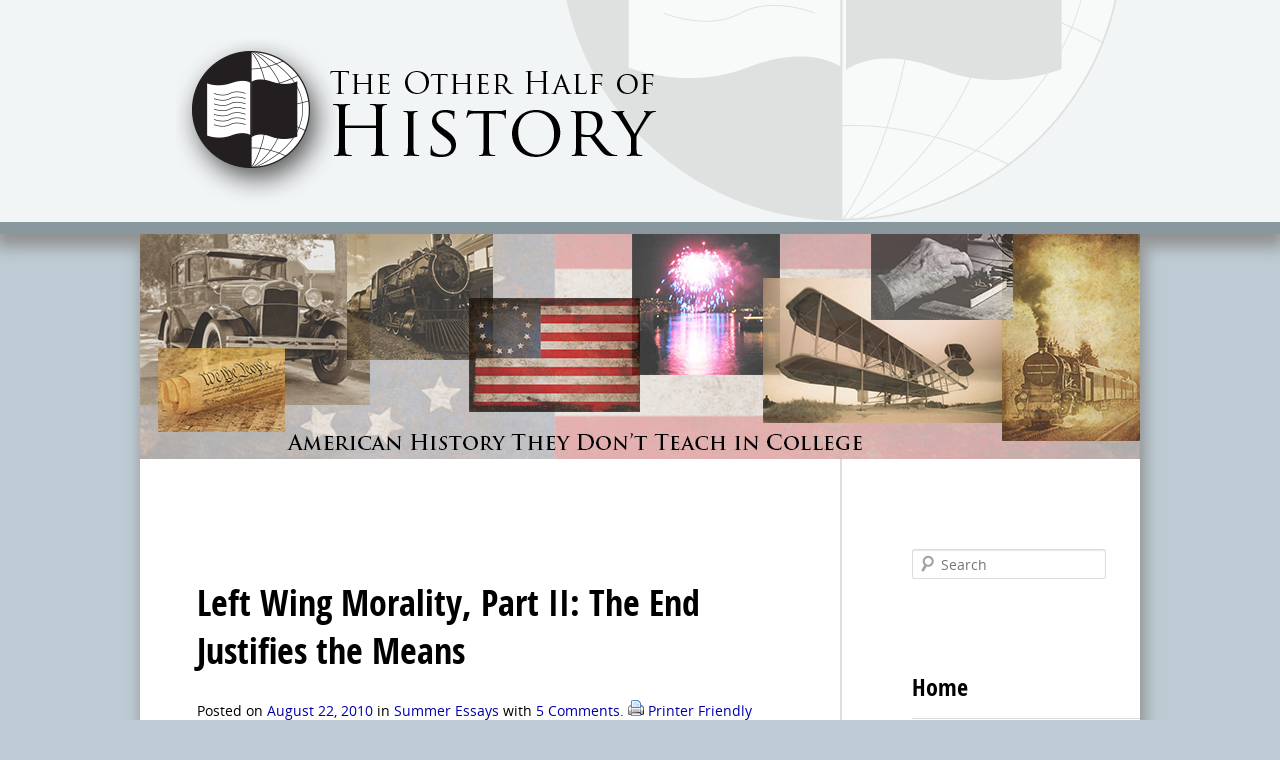

--- FILE ---
content_type: text/html; charset=UTF-8
request_url: http://historyhalf.com/liberal-morality-part-ii-the-end-justifies-the-means/
body_size: 16023
content:
<!DOCTYPE html>
<html dir="ltr" lang="en-US" prefix="og: https://ogp.me/ns#">
<head>
<meta charset="UTF-8">
<meta name="viewport" content="width=device-width, initial-scale=1">

<link rel="profile" href="http://gmpg.org/xfn/11">
<link rel="pingback" href="http://historyhalf.com/xmlrpc.php">
<link rel="shortcut icon" href="http://historyhalf.com/wp-content/themes/historyhalfv3s/favicon.ico">

<!--[if lt IE 9]>
<script src="http://historyhalf.com/wp-content/themes/historyhalfv3s/js/modernizr.custom.95634.js" type="text/javascript"></script>
	<script src="http://css3-mediaqueries-js.googlecode.com/svn/trunk/css3-mediaqueries.js"></script>
    <script>
      document.createElement('header');
      document.createElement('nav');
      document.createElement('section');
      document.createElement('article');
      document.createElement('aside');
      document.createElement('footer');
      document.createElement('main');
      document.createElement('time');
    </script>
<![endif]-->


		<!-- All in One SEO 4.5.6 - aioseo.com -->
		<title>Left Wing Morality, Part II: The End Justifies the Means | The Other Half of History</title>
		<meta name="description" content="Liberals believe that the ends justify the means." />
		<meta name="robots" content="max-image-preview:large" />
		<link rel="canonical" href="https://historyhalf.com/liberal-morality-part-ii-the-end-justifies-the-means/" />
		<meta name="generator" content="All in One SEO (AIOSEO) 4.5.6" />
		<meta property="og:locale" content="en_US" />
		<meta property="og:site_name" content="The Other Half of History | American History They Don&#039;t Teach in College" />
		<meta property="og:type" content="article" />
		<meta property="og:title" content="Left Wing Morality, Part II: The End Justifies the Means | The Other Half of History" />
		<meta property="og:description" content="Liberals believe that the ends justify the means." />
		<meta property="og:url" content="https://historyhalf.com/liberal-morality-part-ii-the-end-justifies-the-means/" />
		<meta property="article:published_time" content="2010-08-23T02:40:31+00:00" />
		<meta property="article:modified_time" content="2017-10-15T00:29:05+00:00" />
		<meta name="twitter:card" content="summary" />
		<meta name="twitter:title" content="Left Wing Morality, Part II: The End Justifies the Means | The Other Half of History" />
		<meta name="twitter:description" content="Liberals believe that the ends justify the means." />
		<script type="application/ld+json" class="aioseo-schema">
			{"@context":"https:\/\/schema.org","@graph":[{"@type":"Article","@id":"https:\/\/historyhalf.com\/liberal-morality-part-ii-the-end-justifies-the-means\/#article","name":"Left Wing Morality, Part II: The End Justifies the Means | The Other Half of History","headline":"Left Wing Morality, Part II: The End Justifies the Means","author":{"@id":"https:\/\/historyhalf.com\/author\/al\/#author"},"publisher":{"@id":"https:\/\/historyhalf.com\/#organization"},"datePublished":"2010-08-22T19:40:31-07:00","dateModified":"2017-10-14T17:29:05-07:00","inLanguage":"en-US","commentCount":5,"mainEntityOfPage":{"@id":"https:\/\/historyhalf.com\/liberal-morality-part-ii-the-end-justifies-the-means\/#webpage"},"isPartOf":{"@id":"https:\/\/historyhalf.com\/liberal-morality-part-ii-the-end-justifies-the-means\/#webpage"},"articleSection":"Summer Essays, Left Wing Morality, Liberal Ethics"},{"@type":"BreadcrumbList","@id":"https:\/\/historyhalf.com\/liberal-morality-part-ii-the-end-justifies-the-means\/#breadcrumblist","itemListElement":[{"@type":"ListItem","@id":"https:\/\/historyhalf.com\/#listItem","position":1,"name":"Home","item":"https:\/\/historyhalf.com\/","nextItem":"https:\/\/historyhalf.com\/liberal-morality-part-ii-the-end-justifies-the-means\/#listItem"},{"@type":"ListItem","@id":"https:\/\/historyhalf.com\/liberal-morality-part-ii-the-end-justifies-the-means\/#listItem","position":2,"name":"Left Wing Morality, Part II: The End Justifies the Means","previousItem":"https:\/\/historyhalf.com\/#listItem"}]},{"@type":"Organization","@id":"https:\/\/historyhalf.com\/#organization","name":"The Other Half of History","url":"https:\/\/historyhalf.com\/"},{"@type":"Person","@id":"https:\/\/historyhalf.com\/author\/al\/#author","url":"https:\/\/historyhalf.com\/author\/al\/","name":"Al Fuller"},{"@type":"WebPage","@id":"https:\/\/historyhalf.com\/liberal-morality-part-ii-the-end-justifies-the-means\/#webpage","url":"https:\/\/historyhalf.com\/liberal-morality-part-ii-the-end-justifies-the-means\/","name":"Left Wing Morality, Part II: The End Justifies the Means | The Other Half of History","description":"Liberals believe that the ends justify the means.","inLanguage":"en-US","isPartOf":{"@id":"https:\/\/historyhalf.com\/#website"},"breadcrumb":{"@id":"https:\/\/historyhalf.com\/liberal-morality-part-ii-the-end-justifies-the-means\/#breadcrumblist"},"author":{"@id":"https:\/\/historyhalf.com\/author\/al\/#author"},"creator":{"@id":"https:\/\/historyhalf.com\/author\/al\/#author"},"datePublished":"2010-08-22T19:40:31-07:00","dateModified":"2017-10-14T17:29:05-07:00"},{"@type":"WebSite","@id":"https:\/\/historyhalf.com\/#website","url":"https:\/\/historyhalf.com\/","name":"The Other Half of History","description":"American History They Don't Teach in College","inLanguage":"en-US","publisher":{"@id":"https:\/\/historyhalf.com\/#organization"}}]}
		</script>
		<!-- All in One SEO -->

<link rel="alternate" type="application/rss+xml" title="The Other Half of History &raquo; Feed" href="https://historyhalf.com/feed/" />
<link rel="alternate" type="application/rss+xml" title="The Other Half of History &raquo; Comments Feed" href="https://historyhalf.com/comments/feed/" />
<link rel="alternate" type="application/rss+xml" title="The Other Half of History &raquo; Left Wing Morality, Part II: The End Justifies the Means Comments Feed" href="https://historyhalf.com/liberal-morality-part-ii-the-end-justifies-the-means/feed/" />
		<!-- This site uses the Google Analytics by MonsterInsights plugin v8.23.1 - Using Analytics tracking - https://www.monsterinsights.com/ -->
		<!-- Note: MonsterInsights is not currently configured on this site. The site owner needs to authenticate with Google Analytics in the MonsterInsights settings panel. -->
					<!-- No tracking code set -->
				<!-- / Google Analytics by MonsterInsights -->
		<script type="text/javascript">
/* <![CDATA[ */
window._wpemojiSettings = {"baseUrl":"https:\/\/s.w.org\/images\/core\/emoji\/14.0.0\/72x72\/","ext":".png","svgUrl":"https:\/\/s.w.org\/images\/core\/emoji\/14.0.0\/svg\/","svgExt":".svg","source":{"concatemoji":"http:\/\/historyhalf.com\/wp-includes\/js\/wp-emoji-release.min.js?ver=e90738e54e446d30041104b54d514806"}};
/*! This file is auto-generated */
!function(i,n){var o,s,e;function c(e){try{var t={supportTests:e,timestamp:(new Date).valueOf()};sessionStorage.setItem(o,JSON.stringify(t))}catch(e){}}function p(e,t,n){e.clearRect(0,0,e.canvas.width,e.canvas.height),e.fillText(t,0,0);var t=new Uint32Array(e.getImageData(0,0,e.canvas.width,e.canvas.height).data),r=(e.clearRect(0,0,e.canvas.width,e.canvas.height),e.fillText(n,0,0),new Uint32Array(e.getImageData(0,0,e.canvas.width,e.canvas.height).data));return t.every(function(e,t){return e===r[t]})}function u(e,t,n){switch(t){case"flag":return n(e,"\ud83c\udff3\ufe0f\u200d\u26a7\ufe0f","\ud83c\udff3\ufe0f\u200b\u26a7\ufe0f")?!1:!n(e,"\ud83c\uddfa\ud83c\uddf3","\ud83c\uddfa\u200b\ud83c\uddf3")&&!n(e,"\ud83c\udff4\udb40\udc67\udb40\udc62\udb40\udc65\udb40\udc6e\udb40\udc67\udb40\udc7f","\ud83c\udff4\u200b\udb40\udc67\u200b\udb40\udc62\u200b\udb40\udc65\u200b\udb40\udc6e\u200b\udb40\udc67\u200b\udb40\udc7f");case"emoji":return!n(e,"\ud83e\udef1\ud83c\udffb\u200d\ud83e\udef2\ud83c\udfff","\ud83e\udef1\ud83c\udffb\u200b\ud83e\udef2\ud83c\udfff")}return!1}function f(e,t,n){var r="undefined"!=typeof WorkerGlobalScope&&self instanceof WorkerGlobalScope?new OffscreenCanvas(300,150):i.createElement("canvas"),a=r.getContext("2d",{willReadFrequently:!0}),o=(a.textBaseline="top",a.font="600 32px Arial",{});return e.forEach(function(e){o[e]=t(a,e,n)}),o}function t(e){var t=i.createElement("script");t.src=e,t.defer=!0,i.head.appendChild(t)}"undefined"!=typeof Promise&&(o="wpEmojiSettingsSupports",s=["flag","emoji"],n.supports={everything:!0,everythingExceptFlag:!0},e=new Promise(function(e){i.addEventListener("DOMContentLoaded",e,{once:!0})}),new Promise(function(t){var n=function(){try{var e=JSON.parse(sessionStorage.getItem(o));if("object"==typeof e&&"number"==typeof e.timestamp&&(new Date).valueOf()<e.timestamp+604800&&"object"==typeof e.supportTests)return e.supportTests}catch(e){}return null}();if(!n){if("undefined"!=typeof Worker&&"undefined"!=typeof OffscreenCanvas&&"undefined"!=typeof URL&&URL.createObjectURL&&"undefined"!=typeof Blob)try{var e="postMessage("+f.toString()+"("+[JSON.stringify(s),u.toString(),p.toString()].join(",")+"));",r=new Blob([e],{type:"text/javascript"}),a=new Worker(URL.createObjectURL(r),{name:"wpTestEmojiSupports"});return void(a.onmessage=function(e){c(n=e.data),a.terminate(),t(n)})}catch(e){}c(n=f(s,u,p))}t(n)}).then(function(e){for(var t in e)n.supports[t]=e[t],n.supports.everything=n.supports.everything&&n.supports[t],"flag"!==t&&(n.supports.everythingExceptFlag=n.supports.everythingExceptFlag&&n.supports[t]);n.supports.everythingExceptFlag=n.supports.everythingExceptFlag&&!n.supports.flag,n.DOMReady=!1,n.readyCallback=function(){n.DOMReady=!0}}).then(function(){return e}).then(function(){var e;n.supports.everything||(n.readyCallback(),(e=n.source||{}).concatemoji?t(e.concatemoji):e.wpemoji&&e.twemoji&&(t(e.twemoji),t(e.wpemoji)))}))}((window,document),window._wpemojiSettings);
/* ]]> */
</script>
<style id='wp-emoji-styles-inline-css' type='text/css'>

	img.wp-smiley, img.emoji {
		display: inline !important;
		border: none !important;
		box-shadow: none !important;
		height: 1em !important;
		width: 1em !important;
		margin: 0 0.07em !important;
		vertical-align: -0.1em !important;
		background: none !important;
		padding: 0 !important;
	}
</style>
<link rel='stylesheet' id='wp-block-library-css' href='http://historyhalf.com/wp-includes/css/dist/block-library/style.min.css?ver=e90738e54e446d30041104b54d514806' type='text/css' media='all' />
<style id='classic-theme-styles-inline-css' type='text/css'>
/*! This file is auto-generated */
.wp-block-button__link{color:#fff;background-color:#32373c;border-radius:9999px;box-shadow:none;text-decoration:none;padding:calc(.667em + 2px) calc(1.333em + 2px);font-size:1.125em}.wp-block-file__button{background:#32373c;color:#fff;text-decoration:none}
</style>
<style id='global-styles-inline-css' type='text/css'>
body{--wp--preset--color--black: #000000;--wp--preset--color--cyan-bluish-gray: #abb8c3;--wp--preset--color--white: #ffffff;--wp--preset--color--pale-pink: #f78da7;--wp--preset--color--vivid-red: #cf2e2e;--wp--preset--color--luminous-vivid-orange: #ff6900;--wp--preset--color--luminous-vivid-amber: #fcb900;--wp--preset--color--light-green-cyan: #7bdcb5;--wp--preset--color--vivid-green-cyan: #00d084;--wp--preset--color--pale-cyan-blue: #8ed1fc;--wp--preset--color--vivid-cyan-blue: #0693e3;--wp--preset--color--vivid-purple: #9b51e0;--wp--preset--gradient--vivid-cyan-blue-to-vivid-purple: linear-gradient(135deg,rgba(6,147,227,1) 0%,rgb(155,81,224) 100%);--wp--preset--gradient--light-green-cyan-to-vivid-green-cyan: linear-gradient(135deg,rgb(122,220,180) 0%,rgb(0,208,130) 100%);--wp--preset--gradient--luminous-vivid-amber-to-luminous-vivid-orange: linear-gradient(135deg,rgba(252,185,0,1) 0%,rgba(255,105,0,1) 100%);--wp--preset--gradient--luminous-vivid-orange-to-vivid-red: linear-gradient(135deg,rgba(255,105,0,1) 0%,rgb(207,46,46) 100%);--wp--preset--gradient--very-light-gray-to-cyan-bluish-gray: linear-gradient(135deg,rgb(238,238,238) 0%,rgb(169,184,195) 100%);--wp--preset--gradient--cool-to-warm-spectrum: linear-gradient(135deg,rgb(74,234,220) 0%,rgb(151,120,209) 20%,rgb(207,42,186) 40%,rgb(238,44,130) 60%,rgb(251,105,98) 80%,rgb(254,248,76) 100%);--wp--preset--gradient--blush-light-purple: linear-gradient(135deg,rgb(255,206,236) 0%,rgb(152,150,240) 100%);--wp--preset--gradient--blush-bordeaux: linear-gradient(135deg,rgb(254,205,165) 0%,rgb(254,45,45) 50%,rgb(107,0,62) 100%);--wp--preset--gradient--luminous-dusk: linear-gradient(135deg,rgb(255,203,112) 0%,rgb(199,81,192) 50%,rgb(65,88,208) 100%);--wp--preset--gradient--pale-ocean: linear-gradient(135deg,rgb(255,245,203) 0%,rgb(182,227,212) 50%,rgb(51,167,181) 100%);--wp--preset--gradient--electric-grass: linear-gradient(135deg,rgb(202,248,128) 0%,rgb(113,206,126) 100%);--wp--preset--gradient--midnight: linear-gradient(135deg,rgb(2,3,129) 0%,rgb(40,116,252) 100%);--wp--preset--font-size--small: 13px;--wp--preset--font-size--medium: 20px;--wp--preset--font-size--large: 36px;--wp--preset--font-size--x-large: 42px;--wp--preset--spacing--20: 0.44rem;--wp--preset--spacing--30: 0.67rem;--wp--preset--spacing--40: 1rem;--wp--preset--spacing--50: 1.5rem;--wp--preset--spacing--60: 2.25rem;--wp--preset--spacing--70: 3.38rem;--wp--preset--spacing--80: 5.06rem;--wp--preset--shadow--natural: 6px 6px 9px rgba(0, 0, 0, 0.2);--wp--preset--shadow--deep: 12px 12px 50px rgba(0, 0, 0, 0.4);--wp--preset--shadow--sharp: 6px 6px 0px rgba(0, 0, 0, 0.2);--wp--preset--shadow--outlined: 6px 6px 0px -3px rgba(255, 255, 255, 1), 6px 6px rgba(0, 0, 0, 1);--wp--preset--shadow--crisp: 6px 6px 0px rgba(0, 0, 0, 1);}:where(.is-layout-flex){gap: 0.5em;}:where(.is-layout-grid){gap: 0.5em;}body .is-layout-flow > .alignleft{float: left;margin-inline-start: 0;margin-inline-end: 2em;}body .is-layout-flow > .alignright{float: right;margin-inline-start: 2em;margin-inline-end: 0;}body .is-layout-flow > .aligncenter{margin-left: auto !important;margin-right: auto !important;}body .is-layout-constrained > .alignleft{float: left;margin-inline-start: 0;margin-inline-end: 2em;}body .is-layout-constrained > .alignright{float: right;margin-inline-start: 2em;margin-inline-end: 0;}body .is-layout-constrained > .aligncenter{margin-left: auto !important;margin-right: auto !important;}body .is-layout-constrained > :where(:not(.alignleft):not(.alignright):not(.alignfull)){max-width: var(--wp--style--global--content-size);margin-left: auto !important;margin-right: auto !important;}body .is-layout-constrained > .alignwide{max-width: var(--wp--style--global--wide-size);}body .is-layout-flex{display: flex;}body .is-layout-flex{flex-wrap: wrap;align-items: center;}body .is-layout-flex > *{margin: 0;}body .is-layout-grid{display: grid;}body .is-layout-grid > *{margin: 0;}:where(.wp-block-columns.is-layout-flex){gap: 2em;}:where(.wp-block-columns.is-layout-grid){gap: 2em;}:where(.wp-block-post-template.is-layout-flex){gap: 1.25em;}:where(.wp-block-post-template.is-layout-grid){gap: 1.25em;}.has-black-color{color: var(--wp--preset--color--black) !important;}.has-cyan-bluish-gray-color{color: var(--wp--preset--color--cyan-bluish-gray) !important;}.has-white-color{color: var(--wp--preset--color--white) !important;}.has-pale-pink-color{color: var(--wp--preset--color--pale-pink) !important;}.has-vivid-red-color{color: var(--wp--preset--color--vivid-red) !important;}.has-luminous-vivid-orange-color{color: var(--wp--preset--color--luminous-vivid-orange) !important;}.has-luminous-vivid-amber-color{color: var(--wp--preset--color--luminous-vivid-amber) !important;}.has-light-green-cyan-color{color: var(--wp--preset--color--light-green-cyan) !important;}.has-vivid-green-cyan-color{color: var(--wp--preset--color--vivid-green-cyan) !important;}.has-pale-cyan-blue-color{color: var(--wp--preset--color--pale-cyan-blue) !important;}.has-vivid-cyan-blue-color{color: var(--wp--preset--color--vivid-cyan-blue) !important;}.has-vivid-purple-color{color: var(--wp--preset--color--vivid-purple) !important;}.has-black-background-color{background-color: var(--wp--preset--color--black) !important;}.has-cyan-bluish-gray-background-color{background-color: var(--wp--preset--color--cyan-bluish-gray) !important;}.has-white-background-color{background-color: var(--wp--preset--color--white) !important;}.has-pale-pink-background-color{background-color: var(--wp--preset--color--pale-pink) !important;}.has-vivid-red-background-color{background-color: var(--wp--preset--color--vivid-red) !important;}.has-luminous-vivid-orange-background-color{background-color: var(--wp--preset--color--luminous-vivid-orange) !important;}.has-luminous-vivid-amber-background-color{background-color: var(--wp--preset--color--luminous-vivid-amber) !important;}.has-light-green-cyan-background-color{background-color: var(--wp--preset--color--light-green-cyan) !important;}.has-vivid-green-cyan-background-color{background-color: var(--wp--preset--color--vivid-green-cyan) !important;}.has-pale-cyan-blue-background-color{background-color: var(--wp--preset--color--pale-cyan-blue) !important;}.has-vivid-cyan-blue-background-color{background-color: var(--wp--preset--color--vivid-cyan-blue) !important;}.has-vivid-purple-background-color{background-color: var(--wp--preset--color--vivid-purple) !important;}.has-black-border-color{border-color: var(--wp--preset--color--black) !important;}.has-cyan-bluish-gray-border-color{border-color: var(--wp--preset--color--cyan-bluish-gray) !important;}.has-white-border-color{border-color: var(--wp--preset--color--white) !important;}.has-pale-pink-border-color{border-color: var(--wp--preset--color--pale-pink) !important;}.has-vivid-red-border-color{border-color: var(--wp--preset--color--vivid-red) !important;}.has-luminous-vivid-orange-border-color{border-color: var(--wp--preset--color--luminous-vivid-orange) !important;}.has-luminous-vivid-amber-border-color{border-color: var(--wp--preset--color--luminous-vivid-amber) !important;}.has-light-green-cyan-border-color{border-color: var(--wp--preset--color--light-green-cyan) !important;}.has-vivid-green-cyan-border-color{border-color: var(--wp--preset--color--vivid-green-cyan) !important;}.has-pale-cyan-blue-border-color{border-color: var(--wp--preset--color--pale-cyan-blue) !important;}.has-vivid-cyan-blue-border-color{border-color: var(--wp--preset--color--vivid-cyan-blue) !important;}.has-vivid-purple-border-color{border-color: var(--wp--preset--color--vivid-purple) !important;}.has-vivid-cyan-blue-to-vivid-purple-gradient-background{background: var(--wp--preset--gradient--vivid-cyan-blue-to-vivid-purple) !important;}.has-light-green-cyan-to-vivid-green-cyan-gradient-background{background: var(--wp--preset--gradient--light-green-cyan-to-vivid-green-cyan) !important;}.has-luminous-vivid-amber-to-luminous-vivid-orange-gradient-background{background: var(--wp--preset--gradient--luminous-vivid-amber-to-luminous-vivid-orange) !important;}.has-luminous-vivid-orange-to-vivid-red-gradient-background{background: var(--wp--preset--gradient--luminous-vivid-orange-to-vivid-red) !important;}.has-very-light-gray-to-cyan-bluish-gray-gradient-background{background: var(--wp--preset--gradient--very-light-gray-to-cyan-bluish-gray) !important;}.has-cool-to-warm-spectrum-gradient-background{background: var(--wp--preset--gradient--cool-to-warm-spectrum) !important;}.has-blush-light-purple-gradient-background{background: var(--wp--preset--gradient--blush-light-purple) !important;}.has-blush-bordeaux-gradient-background{background: var(--wp--preset--gradient--blush-bordeaux) !important;}.has-luminous-dusk-gradient-background{background: var(--wp--preset--gradient--luminous-dusk) !important;}.has-pale-ocean-gradient-background{background: var(--wp--preset--gradient--pale-ocean) !important;}.has-electric-grass-gradient-background{background: var(--wp--preset--gradient--electric-grass) !important;}.has-midnight-gradient-background{background: var(--wp--preset--gradient--midnight) !important;}.has-small-font-size{font-size: var(--wp--preset--font-size--small) !important;}.has-medium-font-size{font-size: var(--wp--preset--font-size--medium) !important;}.has-large-font-size{font-size: var(--wp--preset--font-size--large) !important;}.has-x-large-font-size{font-size: var(--wp--preset--font-size--x-large) !important;}
.wp-block-navigation a:where(:not(.wp-element-button)){color: inherit;}
:where(.wp-block-post-template.is-layout-flex){gap: 1.25em;}:where(.wp-block-post-template.is-layout-grid){gap: 1.25em;}
:where(.wp-block-columns.is-layout-flex){gap: 2em;}:where(.wp-block-columns.is-layout-grid){gap: 2em;}
.wp-block-pullquote{font-size: 1.5em;line-height: 1.6;}
</style>
<link rel='stylesheet' id='contact-form-7-css' href='http://historyhalf.com/wp-content/plugins/contact-form-7/includes/css/styles.css?ver=5.8.7' type='text/css' media='all' />
<link rel='stylesheet' id='wp-pagenavi-css' href='http://historyhalf.com/wp-content/plugins/wp-pagenavi/pagenavi-css.css?ver=2.70' type='text/css' media='all' />
<link rel='stylesheet' id='historyhalfv3-style-css' href='http://historyhalf.com/wp-content/themes/historyhalfv3s/style.css?ver=e90738e54e446d30041104b54d514806' type='text/css' media='all' />
<link rel="https://api.w.org/" href="https://historyhalf.com/wp-json/" /><link rel="alternate" type="application/json" href="https://historyhalf.com/wp-json/wp/v2/posts/1324" /><link rel="EditURI" type="application/rsd+xml" title="RSD" href="https://historyhalf.com/xmlrpc.php?rsd" />

<link rel='shortlink' href='https://historyhalf.com/?p=1324' />
<link rel="alternate" type="application/json+oembed" href="https://historyhalf.com/wp-json/oembed/1.0/embed?url=https%3A%2F%2Fhistoryhalf.com%2Fliberal-morality-part-ii-the-end-justifies-the-means%2F" />
<link rel="alternate" type="text/xml+oembed" href="https://historyhalf.com/wp-json/oembed/1.0/embed?url=https%3A%2F%2Fhistoryhalf.com%2Fliberal-morality-part-ii-the-end-justifies-the-means%2F&#038;format=xml" />
<style type="text/css">.broken_link, a.broken_link {
	text-decoration: line-through;
}</style></head>

<body class="post-template-default single single-post postid-1324 single-format-standard group-blog">
<div id="page" class="hfeed site">
		<header id="masthead" class="site-header" role="banner">
   		 <nav id="site-navigation" class="main-navigation" role="navigation">
			<h1 class="menu-toggle">Menu</h1>
			<a class="skip-link screen-reader-text" href="#content">Skip to content</a>

			<div class="menu-main-menu-container"><ul id="menu-main-menu" class="menu"><li id="menu-item-5358" class="menu-item menu-item-type-post_type menu-item-object-page menu-item-home menu-item-5358"><a href="https://historyhalf.com/">Home</a></li>
<li id="menu-item-5361" class="menu-item menu-item-type-post_type menu-item-object-page menu-item-5361"><a href="https://historyhalf.com/about/">About</a></li>
<li id="menu-item-5362" class="menu-item menu-item-type-post_type menu-item-object-page menu-item-5362"><a href="https://historyhalf.com/daily-blog/">Daily Blog</a></li>
<li id="menu-item-5365" class="menu-item menu-item-type-post_type menu-item-object-page menu-item-5365"><a href="https://historyhalf.com/columns/">Columns</a></li>
<li id="menu-item-5366" class="menu-item menu-item-type-post_type menu-item-object-page menu-item-5366"><a href="https://historyhalf.com/q-a/">Q &#038; A</a></li>
<li id="menu-item-5367" class="menu-item menu-item-type-post_type menu-item-object-page menu-item-5367"><a href="https://historyhalf.com/links/">Links</a></li>
<li id="menu-item-5368" class="menu-item menu-item-type-post_type menu-item-object-page menu-item-5368"><a href="https://historyhalf.com/books/">Books</a></li>
<li id="menu-item-5369" class="menu-item menu-item-type-post_type menu-item-object-page menu-item-5369"><a href="https://historyhalf.com/contact/">Contact</a></li>
</ul></div>		</nav><!-- #site-navigation -->
    
		<div class="site-branding">
			<div id="globe-con"><img src="http://historyhalf.com/wp-content/themes/historyhalfv3s/images/header-globe.png" alt="" id="header-globe">
            </div><!-- #glob-con -->
            <h1 class="site-title">
            <a href="https://historyhalf.com/" title="The Other Half of History" rel="home"><img src="http://historyhalf.com/wp-content/themes/historyhalfv3s/images/logo.png" alt="The Other Half of History" id="logo"></a>
            </h1>            
		</div><!-- .site-branding -->		
	</header><!-- #masthead -->
    
    <div id="wrapper">
    
    <div id="spotlight">
    	<img src="http://historyhalf.com/wp-content/themes/historyhalfv3s/images/spotlight.png" alt="Amercian History They Don't Teach in College" id="spot-img">
	</div><!-- #spotlight -->

	<div id="content" class="site-content">
	<div id="primary" class="content-area">
		<main id="main" class="site-main" role="main">

		
			
<article id="post-1324" class="post-1324 post type-post status-publish format-standard hentry category-summer-essays tag-left-wing-morality tag-liberal-ethics">
	<header class="entry-header">
		<h1 class="entry-title">Left Wing Morality, Part II: The End Justifies the Means</h1>

		<div class="entry-meta">
			<span class="posted-on">Posted on <a href="https://historyhalf.com/liberal-morality-part-ii-the-end-justifies-the-means/" rel="bookmark"><time class="entry-date published" datetime="2010-08-22T19:40:31-07:00">August 22, 2010</time><time class="updated" datetime="2017-10-14T17:29:05-07:00">October 14, 2017</time></a></span> in <a href="https://historyhalf.com/category/summer-essays/" rel="category tag">Summer Essays</a> with <a href="https://historyhalf.com/liberal-morality-part-ii-the-end-justifies-the-means/#comments" class="comments-link" >5 Comments.</a>&nbsp;<a href="https://historyhalf.com/liberal-morality-part-ii-the-end-justifies-the-means/print/" rel="nofollow" title="Printer Friendly" target="_blank"><img src="http://historyhalf.com/wp-content/plugins/wp-print/images/printer_famfamfam.gif" border="0" alt=" " /> Printer Friendly</a>
		</div><!-- .entry-meta -->
	</header><!-- .entry-header -->

	<div class="entry-content">
		<p><em> “Of all tyrannies, a tyranny sincerely exercised for the good of its victims may be the most oppressive.”</em>  CS Lewis</p>
<p>In American politics, liberals often accuse conservatives of being not just wrong, but downright evil; and the accusation is true. It’s true, that is, if you accept the moral code that liberals use when they judge other people’s behavior.</p>
<p>There is no universally accepted code of Right and Wrong. An action can only be described as morally right or wrong when it is judged according to a set of moral standards, and we do not all use the same standards.</p>
<p><span id="more-1324"></span></p>
<h5>Of Ends and Means</h5>
<p>One area where liberal morals differ from more traditional morals is on the question of whether “the end justifies the means.” Leftists tend to believe that any course of action is virtuous if the intention is to achieve some important end like banning guns, or promoting gay rights, or helping Democrats win political elections.</p>
<p><a href="http://www.freerepublic.com/focus/f-news/1930836/posts" target="_blank" rel="noopener">Saul Alinsky</a>, the radical community organizer whose <a href="http://www.npr.org/templates/story/story.php?storyId=10305695&amp;ft=1&amp;f=1014" target="_blank" rel="noopener">disciples include</a> President Obama and Secretary of State Hillary Clinton, addressed the question of whether “the end justifies the means” in his influential book   <em><a href="http://www.uwosh.edu/faculty_staff/barnhill/ES_375/alinsky_rules_means_ends.html" target="_blank" rel="noopener" class="broken_link">Rules for Radicals</a></em>. “The man of action views the issue of means and ends in pragmatic and strategic terms,” said Alinsky. “He asks of ends only whether they are achievable and worth the cost; of means, only whether they will work.”</p>
<p>Alinsky admits that some of the Machiavellian tactics he advocates might seem unethical to some, but states that “in action, one does not always enjoy the luxury of a decision that is consistent both with one’s individual conscience and the good of mankind. The choice must always be for the latter.” Alinsky’s many admirers, some of whom hold positions of great power in our government, seem to agree with this statement.</p>
<h5>Fair Elections vs “Fair” Outcomes</h5>
<p>This leftist view of morality often plays itself out during political elections. From the point of view of committed liberals, the Democratic Party is usually fighting against the greatest Evils in the world: things like racism, sexism, homophobia, unequal distribution of wealth, and catastrophic global warming. Many people on the far left think it’s unfair that a political party that is trying to do such important work should have to rely, during critical political elections, on the votes of still-living, legally registered US citizens, many of whom will vote the wrong way if allowed to do so.</p>
<p>Traditionalists, including most conservatives, view the sanctity of the voting process as the most important moral question. Traditional morality demands that every legal voter gets a chance to have his vote counted, and that the process not be corrupted by the presence of fraudulent or illegal votes. Hard core leftists, on the other hand, think that achieving the “right” outcome is more important than scrupulous adherence to the rules.</p>
<p>The activities of the liberal group ACORN offer a good example of such arch-liberal thinking. In any number of cases, spread over many different states, ACORN leaders and workers have been willing to subvert the traditional principles of honesty and integrity in voting, in order to achieve the supposedly greater good of helping Democrat politicians win political races. They have been investigated by attorneys general in many different states for registering illegal or non-existent voters. In a <a href="http://www.cbsnews.com/stories/2009/05/05/cbsnews_investigates/main4992851.shtml " target="_blank" rel="noopener" class="broken_link">recent case</a> in Nevada, for example, over half of the voters ACORN registered were found to be non-existent or illegal.</p>
<p>When the FBI in 2009 opened an investigation of ACORN’s illegal activities during the 2008 elections, the Obama Justice Department <a href="http://www.judicialwatch.org/news/2010/mar/obama-justice-department-shut-down-federal-acorn-investigation-according-documents-obt" target="_blank" rel="noopener" class="broken_link">ordered the Bureau</a> to shut down the investigation.</p>
<p>Back in 1993, the different ethical codes used by conservatives and liberals resulted in a strict party line vote on a change to federal election law. The so-called “<a href="http://www.discoverthenetworks.org/viewSubCategory.asp?id=808" target="_blank" rel="noopener">Motor Voter Act</a>” made it much easier for large numbers of people to be added to the voter rolls, with a minimum of oversight or documentation, thus paving the way for the shadowy activities of groups like ACORN. Democrats overwhelmingly supported it, and Republicans overwhelmingly opposed it.</p>
<p>The Motor Voter Act was the brainchild of radical <a href="http://historyhalf.com/columbia-university-today/ " target="_blank" rel="noopener">Columbia University</a> professors Richard Cloward and Frances Piven, who had previously been famous for proposing their “Cloward-Piven Strategy” for creating discontent among lower-income Americans in order to foment a Marxist revolution. Cloward and Piven were guests at the White House ceremony where President Clinton signed their Motor Voter Act into law.</p>
<h5>Liberal Tough Love: Keeping &#8220;Bad&#8221; Voters from the Polls</h5>
<p>When supplementing the ranks of “good” voters isn’t enough, left wingers will sometimes resort to blocking “bad” voters from the polls. In 2008 a leftist group called the New Black Panthers posted armed and uniformed <a href="http://www.youtube.com/watch?v=neGbKHyGuHU&amp;NR=1 " target="_blank" rel="noopener">storm troopers</a> at the entrance to at least one polling place, to restrict access to the polls.</p>
<p>Conservatives were outraged at this assault on the fundamental principles of democracy, but most liberals ignored or justified it.</p>
<p>The Obama Justice Department refused to prosecute the New Black Panthers. One Justice Department lawyer <a href="http://www2.timesdispatch.com/news/2010/jul/18/ED-BERES18-ar-317011/ " target="_blank" rel="noopener" class="broken_link">resigned in protest</a> when the case was dropped, complaining that, under the Obama Administration, &#8220;No voter intimidation case is going to be prosecuted if the victim is white and the defendant is black.&#8221; As with the ACORN case, the ethical question that mattered most to the Obama administration was not what tactics the group used, but what their goals were.</p>
<h5>Judicial Ethics: Two Different Views</h5>
<p>One subject that illustrates the difference between liberal and conservative views of morality is the on-going political/moral argument about the proper role of appellate judges. Those Supreme Court justices who are generally portrayed as “conservative” allow themselves to be bound by the written law, because the traditional moral code that most conservatives hold requires such discipline. Justices viewed as “liberal” put their own personal feelings above the principle of obedience to the written law, because the moral code they use tells them that it is right to do so.</p>
<p>Liberals <a href="http://www.jstor.org/pss/1229058" target="_blank" rel="noopener" class="broken_link">approvingly cite</a> Justice Thurgood Marshall’s view that, as an ethical judge, “you do what you think is right and let the law catch up.” Liberals believe, in other words, that a judge should do whatever it takes to achieve important ends, without regard for the actual laws that legislators have put on the books.</p>
<p>Conservatives put the highest moral value on adherence to the rules of the game. The means, rather than the ends, are seen as paramount. Justice John Roberts, for example, <a href="http://www.cnn.com/2005/POLITICS/09/12/roberts.statement/index.html " target="_blank" rel="noopener">likened the role</a> of a Supreme Court Justice to that of an umpire. His proper role, said Roberts, is merely to “call balls and strikes,” not to dictate who wins or loses the game.</p>
<p>Conservative justice Clarence Thomas made an even stronger statement in his <a href="http://en.wikisource.org/wiki/Lawrence_v._Texas/Dissent_Thomas" target="_blank" rel="noopener">written dissent</a> from the majority opinion in a 2003 case. Thomas refused to vote to overturn a Texas law against sodomy, even though he freely admitted that he viewed it as “an uncommonly silly law.” Thomas could see that the US Constitution did not offer any legitimate basis for over-turning the law, and he was unwilling to put his own feelings above the Constitution. The liberals on the court, on the other hand, all followed the advice of the late Thurgood Marshall and voted to over-turn the law simply because they didn’t like it.</p>
<h5>Academic Ethics: Putting Political Correctness above Truth</h5>
<p>According to the liberal view of ethics the importance of achieving key political goals trumps any ethical considerations about the means deployed. Truth, viewed as an end in itself, ranks very low when stacked up against liberal values like “social justice,” or abortion rights, or gun control, or Affirmative Action. Nowhere is this leftist view more dominant than on the campuses of our nation’s universities.</p>
<div class="bookad">
		<h3 class="bookad-title">Like my website? Read my book!</h3>
		<a href="https://www.amazon.com/gp/product/0997836709/ref=as_li_tl?ie=UTF8&amp;camp=1789&amp;creative=9325&amp;creativeASIN=0997836709&amp;linkCode=as2&amp;tag=theothhalofhi-20&amp;linkId=68c1b0d96e2073e41e3c5563a5dad5b3" target="_blank"><img decoding="async" class="size-full wp-image-79 alignleft" title="" src="http://clients.signaturedesignworks.com/historyhalf/wp-content/uploads/2017/01/ASelfMadeNation-FrontCover.jpg" alt="A Self-Made Nation" width="100" height="154" border="0" /> </a>
		<div class="bookblock"><p><em><a href="https://www.amazon.com/gp/product/0997836709/ref=as_li_tl?ie=UTF8&amp;camp=1789&amp;creative=9325&amp;creativeASIN=0997836709&amp;linkCode=as2&amp;tag=theothhalofhi-20&amp;linkId=71273921af9c7ab23d812a1f7562ec7f" target="_blank">A Self-Made Nation</a><img decoding="async" style="border: none !important; margin: 0px !important;" src="//ir-na.amazon-adsystem.com/e/ir?t=theothhalofhi-20&amp;l=am2&amp;o=1&amp;a=0997836709" alt="" width="1" height="1" border="0" /></em> tells the story of 18th and 19th century entrepreneurs who started out with nothing and created success for themselves while building a great nation.</p>

<p><a id="AmazonBook" href="https://www.amazon.com/gp/product/0997836709/ref=as_li_tl?ie=UTF8&amp;camp=1789&amp;creative=9325&amp;creativeASIN=0997836709&amp;linkCode=as2&amp;tag=theothhalofhi-20&amp;linkId=71273921af9c7ab23d812a1f7562ec7f" target="_blank">Buy on Amazon</a></p>

<p><a href="http://aselfmadenation.com/" target="_blank">Read more.</a></p></div></div>
<p>The case of Michael Bellesiles and his book <em><a href="http://old.nationalreview.com/seckora/seckora102802.asp" target="_blank" rel="noopener" class="broken_link">Arming America</a></em> offers a useful example. Bellesiles, a professor at Emory University, wrote the book to provide scholarly support for one of the most cherished items in the liberal political agenda: gun control. In the book, Bellesiles undermines the idea that the Second Amendment gives American individuals a right to own guns, by documenting that very few American individuals owned firearms when the Bill of Rights was being written.</p>
<p>The professor’s actual research showed that lots of early Americans did in fact own guns; a fact that would have undermined his whole pro-gun-control argument; so he simply threw out the real data and created fraudulent data that would support his thesis. According to the end-justifies-the-means view of liberals, Bellesiles was behaving in a moral way. His dedication to a politically correct agenda was the greater good; mere truth was a less important issue.</p>
<p>And according to that view, the fraudulent book was in fact a great moral victory. It was <a href="http://www.thehighroad.org/archive/index.php/t-6206.html" target="_blank" rel="noopener">quickly cited</a> by a US Circuit Court of Appeals as a reason for the Court’s ruling against gun rights.</p>
<p>Long after serious questions about the professor’s veracity had come to light, left-leaning scholars tried to <a href="http://online.wsj.com/article/SB122393230518830041.html" target="_blank" rel="noopener">cover for him</a>. Emery University resisted firing him. Chicago’s Newbury Library awarded Bellesiles a $30,000 fellowship and then dragged its feet on reviewing the award. The ultra-liberal <a href="http://historyhalf.com/columbia-university-today/" target="_blank" rel="noopener">Columbia University</a> awarded Bellesiles its Bancroft Prize despite growing public criticism of the book, and finally rescinded the prize only when conservative media had stirred up so much controversy that the university’s administration could stonewall no longer.</p>
<p>Pressure from conservative media and from scholars who valued truth above Political Correctness finally forced these institutions to distance themselves from Dr. Bellesiles, but the mere fact that they stood behind him for so long shows what kind of moral priorities left-leaning thinkers use.</p>
<h5>Conclusion</h5>
<p>Moral and ethical values are not universal. Different groups of people tend to have different moral values, and arguments about the rightness or wrongness of a course of action can be pointless when the two parties to the argument are using different moral codes.</p>
<p>Those of us who subscribe to the traditional Judeo-Christian code of ethics need to understand that not everyone shares our views. A person who believes  in the liberal code may be doing something that seems perfectly ethical to him, even if it appears shockingly sleazy to those of us who subscribe to a more traditional code.</p>
<p>Al Fuller</p>
			</div><!-- .entry-content -->

	<footer class="entry-meta">

			</footer><!-- .entry-meta -->
</article><!-- #post-## -->

			            
            <p class="btt"><a href="#top">Back to top.</a></p>

			
<div id="comments" class="comments-area">

	
			<h2 class="comments-title">
			5 thoughts on &ldquo;<span>Left Wing Morality, Part II: The End Justifies the Means</span>&rdquo;		</h2>

		
		<ul class="comment-list">
					<li id="comment-551906" class="comment even thread-even depth-1">
			<article id="div-comment-551906" class="comment-body">
				<footer class="comment-meta">
					<div class="comment-author vcard">
												<b class="fn">Dissatisfied</b> <span class="says">says:</span>					</div><!-- .comment-author -->

					<div class="comment-metadata">
						<a href="https://historyhalf.com/liberal-morality-part-ii-the-end-justifies-the-means/#comment-551906"><time datetime="2023-08-11T17:47:41-07:00">August 11, 2023 at 5:47 pm</time></a>					</div><!-- .comment-metadata -->

									</footer><!-- .comment-meta -->

				<div class="comment-content">
					<p>It is interesting to note that the last few comments are from liberals. More conservatives need to voice their feelings !!<br />
However, those liberals who did comment only reinforce this article&#8217;s  message.</p>
				</div><!-- .comment-content -->

							</article><!-- .comment-body -->
		</li><!-- #comment-## -->
		<li id="comment-546856" class="comment odd alt thread-odd thread-alt depth-1">
			<article id="div-comment-546856" class="comment-body">
				<footer class="comment-meta">
					<div class="comment-author vcard">
												<b class="fn">Ken Rogers</b> <span class="says">says:</span>					</div><!-- .comment-author -->

					<div class="comment-metadata">
						<a href="https://historyhalf.com/liberal-morality-part-ii-the-end-justifies-the-means/#comment-546856"><time datetime="2023-01-19T08:14:20-08:00">January 19, 2023 at 8:14 am</time></a>					</div><!-- .comment-metadata -->

									</footer><!-- .comment-meta -->

				<div class="comment-content">
					<p>&#8220;the Republican establishment is trying to force the elimination of people’s right to vote . . . ILLEGALLY.</p>
<p>There.<br />
Fixed it for you.</p>
				</div><!-- .comment-content -->

							</article><!-- .comment-body -->
		</li><!-- #comment-## -->
		<li id="comment-546488" class="comment even thread-even depth-1">
			<article id="div-comment-546488" class="comment-body">
				<footer class="comment-meta">
					<div class="comment-author vcard">
												<b class="fn">Jacob</b> <span class="says">says:</span>					</div><!-- .comment-author -->

					<div class="comment-metadata">
						<a href="https://historyhalf.com/liberal-morality-part-ii-the-end-justifies-the-means/#comment-546488"><time datetime="2022-12-30T11:02:52-08:00">December 30, 2022 at 11:02 am</time></a>					</div><!-- .comment-metadata -->

									</footer><!-- .comment-meta -->

				<div class="comment-content">
					<p>Lol.  The Republican Party is melting down because it refuses to accept the election results.</p>
<p>You were criticizing a hand full of loud cry babies on Twitter &#8211; literally the Republican establishment is trying to force the elimination of people&#8217;s right to vote.</p>
				</div><!-- .comment-content -->

							</article><!-- .comment-body -->
		</li><!-- #comment-## -->
		<li id="comment-535581" class="pingback odd alt thread-odd thread-alt depth-1">
			<div class="comment-body">
				Pingback: <a href="https://unitedpushback.com/the-nightmare-is-upon-us/" class="url" rel="ugc external nofollow">The Nightmare Is Upon Us - United Push Back</a> 			</div>
		</li><!-- #comment-## -->
		<li id="comment-533807" class="comment even thread-even depth-1">
			<article id="div-comment-533807" class="comment-body">
				<footer class="comment-meta">
					<div class="comment-author vcard">
												<b class="fn">Joe Murphy</b> <span class="says">says:</span>					</div><!-- .comment-author -->

					<div class="comment-metadata">
						<a href="https://historyhalf.com/liberal-morality-part-ii-the-end-justifies-the-means/#comment-533807"><time datetime="2020-09-09T23:52:30-07:00">September 9, 2020 at 11:52 pm</time></a>					</div><!-- .comment-metadata -->

									</footer><!-- .comment-meta -->

				<div class="comment-content">
					<p>This article is truly laughable in the era of Trump, gerrymandering and voter suppression of the Republican Party.</p>
				</div><!-- .comment-content -->

							</article><!-- .comment-body -->
		</li><!-- #comment-## -->
		</ul><!-- .comment-list -->

		
	
	
		<div id="respond" class="comment-respond">
		<h3 id="reply-title" class="comment-reply-title">Leave a Reply</h3><form action="http://historyhalf.com/wp-comments-post.php" method="post" id="commentform" class="comment-form" novalidate><p class="comment-notes"><span id="email-notes">Your email address will not be published.</span> <span class="required-field-message">Required fields are marked <span class="required">*</span></span></p><p class="comment-form-comment"><label for="comment">Comment <span class="required">*</span></label> <textarea id="comment" name="comment" cols="45" rows="8" maxlength="65525" required></textarea></p><p class="comment-form-author"><label for="author">Name <span class="required">*</span></label> <input id="author" name="author" type="text" value="" size="30" maxlength="245" autocomplete="name" required /></p>
<p class="comment-form-email"><label for="email">Email <span class="required">*</span></label> <input id="email" name="email" type="email" value="" size="30" maxlength="100" aria-describedby="email-notes" autocomplete="email" required /></p>
<p class="comment-form-url"><label for="url">Website</label> <input id="url" name="url" type="url" value="" size="30" maxlength="200" autocomplete="url" /></p>
<p class="comment-form-cookies-consent"><input id="wp-comment-cookies-consent" name="wp-comment-cookies-consent" type="checkbox" value="yes" /> <label for="wp-comment-cookies-consent">Save my name, email, and website in this browser for the next time I comment.</label></p>
<p class="form-submit"><input name="submit" type="submit" id="submit" class="submit" value="Post Comment" /> <input type='hidden' name='comment_post_ID' value='1324' id='comment_post_ID' />
<input type='hidden' name='comment_parent' id='comment_parent' value='0' />
</p><p style="display: none;"><input type="hidden" id="akismet_comment_nonce" name="akismet_comment_nonce" value="7e7bc1fe5b" /></p><p style="display: none !important;" class="akismet-fields-container" data-prefix="ak_"><label>&#916;<textarea name="ak_hp_textarea" cols="45" rows="8" maxlength="100"></textarea></label><input type="hidden" id="ak_js_1" name="ak_js" value="192"/><script>document.getElementById( "ak_js_1" ).setAttribute( "value", ( new Date() ).getTime() );</script></p></form>	</div><!-- #respond -->
	
</div><!-- #comments -->
            
            <p class="btt"><a href="#top">Back to top.</a></p>
            
            	<nav class="navigation post-navigation" role="navigation">
		<h1 class="screen-reader-text">Post navigation</h1>
		<div class="nav-links">
			<div class="nav-previous"><a href="https://historyhalf.com/liberal-morality-part-i-profits-as-a-sin/" rel="prev"><span class="meta-nav">&laquo;</span> Left Wing Morality, Part I: Profits as a Sin</a></div><div class="nav-next"><a href="https://historyhalf.com/left-wing-morality-part-iii-when-facts-are-evil/" rel="next">Left Wing Morality, Part III: When Facts are Evil <span class="meta-nav">&raquo;</span></a></div>		</div><!-- .nav-links -->
	</nav><!-- .navigation -->
	
		
		</main><!-- #main -->
	</div><!-- #primary -->

	<div id="secondary" class="widget-area" role="complementary">
		        
        <!-- Search -->
        <aside class="search">           
        <aside id="search-3" class="widget widget_search">
	<form method="get" id="searchform" action="https://historyhalf.com/">
		<!--<label for="s" class="assistive-text"></label>-->
		<input type="text" class="field" name="s" id="s" placeholder="Search"  font="OpenSansRegular" />
		<!--<input type="submit" class="submit" name="submit" id="searchsubmit" value="" />-->
	</form>
</aside>    
 		<!--/Search -->
        
        <nav id="site-navigation-sidebar" class="main-navigation-sidebar" role="navigation">
			<a class="skip-link screen-reader-text" href="#content">Skip to content</a>

			<div class="menu-main-menu-container"><ul id="menu-main-menu-1" class="menu"><li class="menu-item menu-item-type-post_type menu-item-object-page menu-item-home menu-item-5358"><a href="https://historyhalf.com/">Home</a></li>
<li class="menu-item menu-item-type-post_type menu-item-object-page menu-item-5361"><a href="https://historyhalf.com/about/">About</a></li>
<li class="menu-item menu-item-type-post_type menu-item-object-page menu-item-5362"><a href="https://historyhalf.com/daily-blog/">Daily Blog</a></li>
<li class="menu-item menu-item-type-post_type menu-item-object-page menu-item-5365"><a href="https://historyhalf.com/columns/">Columns</a></li>
<li class="menu-item menu-item-type-post_type menu-item-object-page menu-item-5366"><a href="https://historyhalf.com/q-a/">Q &#038; A</a></li>
<li class="menu-item menu-item-type-post_type menu-item-object-page menu-item-5367"><a href="https://historyhalf.com/links/">Links</a></li>
<li class="menu-item menu-item-type-post_type menu-item-object-page menu-item-5368"><a href="https://historyhalf.com/books/">Books</a></li>
<li class="menu-item menu-item-type-post_type menu-item-object-page menu-item-5369"><a href="https://historyhalf.com/contact/">Contact</a></li>
</ul></div>		</nav><!-- #site-navigation -->  
        
        <!-- Book Ad -->
        <aside class="book-ad">           
        <aside id="black-studio-tinymce-2" class="widget widget_black_studio_tinymce"><h3 class="widget-title">Like my website? Read my book!</h3><div class="textwidget"><p><a href="https://www.amazon.com/gp/product/0997836709/ref=as_li_tl?ie=UTF8&amp;camp=1789&amp;creative=9325&amp;creativeASIN=0997836709&amp;linkCode=as2&amp;tag=theothhalofhi-20&amp;linkId=68c1b0d96e2073e41e3c5563a5dad5b3" target="_blank" rel="noopener"><img class="alignnone size-full wp-image-5504" src="https://historyhalf.com/wp-content/uploads/2017/02/ASelfMadeNation-FrontCover.jpg" alt="A Self-Made Nation Front Cover" width="100" height="154" /></a></p>
<p><em><a href="https://www.amazon.com/gp/product/0997836709/ref=as_li_tl?ie=UTF8&amp;camp=1789&amp;creative=9325&amp;creativeASIN=0997836709&amp;linkCode=as2&amp;tag=theothhalofhi-20&amp;linkId=71273921af9c7ab23d812a1f7562ec7f" target="_blank" rel="noopener">A Self-Made Nation</a><img style="border: none !important; margin: 0px !important;" src="//ir-na.amazon-adsystem.com/e/ir?t=theothhalofhi-20&amp;l=am2&amp;o=1&amp;a=0997836709" alt="" width="1" height="1" border="0" /></em> tells the story of 18th and 19th century entrepreneurs who started out with nothing and created success for themselves while building a great nation.</p>
<p><a id="AmazonBook" href="https://www.amazon.com/gp/product/0997836709/ref=as_li_tl?ie=UTF8&amp;camp=1789&amp;creative=9325&amp;creativeASIN=0997836709&amp;linkCode=as2&amp;tag=theothhalofhi-20&amp;linkId=71273921af9c7ab23d812a1f7562ec7f" target="_blank" rel="noopener">Buy on Amazon</a></p>
<p><a href="http://aselfmadenation.com/" target="_blank" rel="noopener">Read more.</a></p>
</div></aside>    
 		<!--/Book Ad -->
        
      <!-- Begin Category --> 
            <aside class="post-cat">      
            <h3>Columns Categories</h3><ul>	<li class="cat-item cat-item-42"><a href="https://historyhalf.com/category/campus-life/">Campus Life</a>
</li>
	<li class="cat-item cat-item-33"><a href="https://historyhalf.com/category/communism/">Communism</a>
</li>
	<li class="cat-item cat-item-65"><a href="https://historyhalf.com/category/foreign-policy/">Foreign Policy</a>
</li>
	<li class="cat-item cat-item-64"><a href="https://historyhalf.com/category/global-warming/">Global Warming</a>
</li>
	<li class="cat-item cat-item-49"><a href="https://historyhalf.com/category/national-socialism/">National Socialism</a>
</li>
	<li class="cat-item cat-item-17"><a href="https://historyhalf.com/category/new-deal/">New Deal</a>
</li>
	<li class="cat-item cat-item-21"><a href="https://historyhalf.com/category/race-politics/">Race &amp; Politics</a>
</li>
	<li class="cat-item cat-item-5"><a href="https://historyhalf.com/category/reaganomics/">Reaganomics</a>
</li>
	<li class="cat-item cat-item-77"><a href="https://historyhalf.com/category/recent-history/">Recent History</a>
</li>
	<li class="cat-item cat-item-78"><a href="https://historyhalf.com/category/summer-essays/">Summer Essays</a>
</li>
	<li class="cat-item cat-item-59"><a href="https://historyhalf.com/category/terrorism/">Terrorism</a>
</li>
	<li class="cat-item cat-item-26"><a href="https://historyhalf.com/category/the-constitution/">The Constitution</a>
</li>
	<li class="cat-item cat-item-1"><a href="https://historyhalf.com/category/uncategorized/">Uncategorized</a>
</li>
	<li class="cat-item cat-item-92"><a href="https://historyhalf.com/category/vietnam-war/">Vietnam War</a>
</li>
</ul> 
            </aside>     
        <!-- /Category -->  
        
        
		<aside id="s2_form_widget-4" class="widget s2_form_widget"><h1 class="widget-title">Subscribe</h1><div class="subscribe"><form name="s2formwidget" method="post" action="https://historyhalf.com/"><input type="hidden" name="ip" value="3.148.163.95" /><span style="display:none !important"><label for="firstname">Leave This Blank:</label><input type="text" id="firstname" name="firstname" /><label for="lastname">Leave This Blank Too:</label><input type="text" id="lastname" name="lastname" /><label for="uri">Do Not Change This:</label><input type="text" id="uri" name="uri" value="http://" /></span><p><label for="s2email">Your email:</label><br><input type="email" name="email" id="s2email" value="Enter email address..." size="20" onfocus="if (this.value === 'Enter email address...') {this.value = '';}" onblur="if (this.value === '') {this.value = 'Enter email address...';}" /></p><p><input type="submit" name="subscribe" value="Subscribe" />&nbsp;<input type="submit" name="unsubscribe" value="Unsubscribe" /></p></form>
</div></aside>        
	</div><!-- #secondary -->
 
     

	</div><!-- #content -->

	<footer id="colophon" class="site-footer" role="contentinfo">
		<div class="site-info">
			            
             <div id="copyright">
			 <p>&copy; 2009 - 2026  <a href="https://historyhalf.com/" title="The Other Half of History" rel="home">The Other Half of History</a> 
                </p>
             <p>All Rights Reserved <span class="sep"> | </span> <a href="https://historyhalf.com/privacy-policy/">Privacy Policy &amp; Disclosure</a></p>
             </div><!-- #copyright --> 
                
             <div id="globe-con-ft"><img src="http://historyhalf.com/wp-content/themes/historyhalfv3s/images/footer-globe.png" alt="" id="footer-globe">
            </div><!-- #glob-con -->
            
		</div><!-- .site-info -->
	</footer><!-- #colophon -->
</div><!-- #page -->

</div><!-- #wrapper -->

<script type="text/javascript" src="http://historyhalf.com/wp-content/plugins/contact-form-7/includes/swv/js/index.js?ver=5.8.7" id="swv-js"></script>
<script type="text/javascript" id="contact-form-7-js-extra">
/* <![CDATA[ */
var wpcf7 = {"api":{"root":"https:\/\/historyhalf.com\/wp-json\/","namespace":"contact-form-7\/v1"},"cached":"1"};
/* ]]> */
</script>
<script type="text/javascript" src="http://historyhalf.com/wp-content/plugins/contact-form-7/includes/js/index.js?ver=5.8.7" id="contact-form-7-js"></script>
<script type="text/javascript" src="http://historyhalf.com/wp-content/themes/historyhalfv3s/js/navigation.js?ver=20120206" id="historyhalfv3-navigation-js"></script>
<script type="text/javascript" src="http://historyhalf.com/wp-content/themes/historyhalfv3s/js/skip-link-focus-fix.js?ver=20130115" id="historyhalfv3-skip-link-focus-fix-js"></script>
<script defer type="text/javascript" src="http://historyhalf.com/wp-content/plugins/akismet/_inc/akismet-frontend.js?ver=1707691117" id="akismet-frontend-js"></script>

<!-- Start Amazon Associates -->
<script type="text/javascript" src="http://www.assoc-amazon.com/s/link-enhancer?tag=theothhalof07-20&amp;o=1">
</script>
<noscript>
    <img src="http://www.assoc-amazon.com/s/noscript?tag=theothhalof07-20" alt="" />
</noscript>
<!-- End Amazon Associates -->
<!-- Start Analytics -->
	<script type="text/javascript">
    var gaJsHost = (("https:" == document.location.protocol) ? "https://ssl." : "http://www.");
    document.write(unescape("%3Cscript src='" + gaJsHost + "google-analytics.com/ga.js' type='text/javascript'%3E%3C/script%3E"));
    </script>
    <script type="text/javascript">
    try {
    var pageTracker = _gat._getTracker("UA-10955312-1");
	pageTracker._setDomainName("historyhalf.com");
    pageTracker._trackPageview();
    } catch(err) {}</script>
<!-- End Analytics -->

</body>
</html>